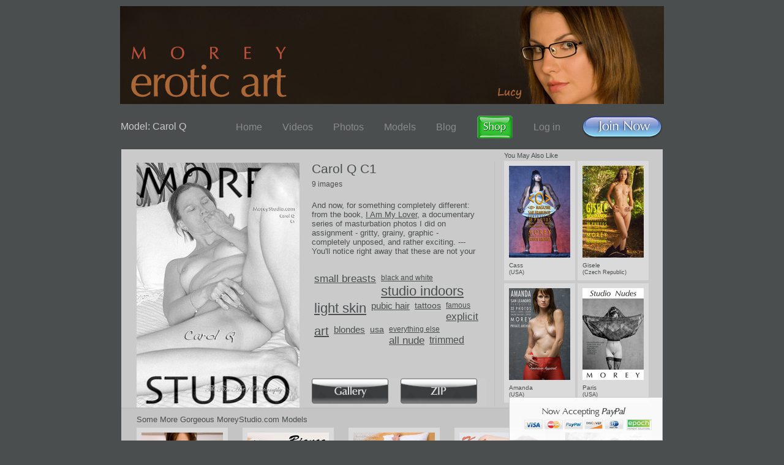

--- FILE ---
content_type: text/html
request_url: https://moreystudio.com/model/carol_q/
body_size: 14354
content:
<!DOCTYPE html PUBLIC "-//W3C//DTD XHTML 1.0 Strict//EN" "http://www.w3.org/TR/xhtml1/DTD/xhtml1-strict.dtd">
<html xmlns="http://www.w3.org/1999/xhtml">
	<head>
		<title>Morey Studio - Model Profile: Carol Q</title>
						<link rel="alternate" type="application/rss+xml" title="MoreyStudio RSS Feed - American Erotic Art" href="http://www.moreystudio.com/moreystudio.rss" />
				<meta http-equiv="Content-Type" content="text/html; charset=iso-8859-1" />
		<link rel="stylesheet" href="/stylesheets/base.css" type="text/css" media="screen" />
		<link rel="stylesheet" href="/scripting_elements/lightbox/fancybox/jquery.fancybox-1.3.4.css" type="text/css" media="screen" />
		<link rel="stylesheet" href="/stylesheets/model.css" type="text/css" media="screen" />
		<link rel="stylesheet" href="/stylesheets/fhg.css" type="text/css" media="screen" />
		<link rel="stylesheet" href="/stylesheets/tour.css" type="text/css" media="screen" />
				<script type="text/javascript" src="/scripting_elements/jquery-1.4.4.min.js"></script>
		<script type="text/javascript" src="/scripting_elements/jquery.easing.1.3.js"></script>
		<script type="text/javascript" src="/scripting_elements/lightbox/fancybox/jquery.fancybox-1.3.4.pack.js"></script>
		<script type="text/javascript" src="/scripts/tour.js"></script>
		<script type="text/javascript" src="/scripts/model.js"></script>
		<script type="text/javascript" src="/scripts/model_ipad.js"></script>
				<!--[if IE 6]>
			<link rel="stylesheet" href="/stylesheets/join_ie6.css" type="text/css" media="screen" />
		<![endif]-->
		<script type="text/javascript">

		  var _gaq = _gaq || [];
		  _gaq.push(['_setAccount', 'UA-23950598-1']);
		  _gaq.push(['_setDomainName', '.moreystudio.com']);
		  _gaq.push(['_trackPageview']);

		  (function() {
			var ga = document.createElement('script'); ga.type = 'text/javascript'; ga.async = true;
			ga.src = ('https:' == document.location.protocol ? 'https://ssl' : 'http://www') + '.google-analytics.com/ga.js';
			var s = document.getElementsByTagName('script')[0]; s.parentNode.insertBefore(ga, s);
		  })();

		</script>
	</head>
	<body>
		<div id="header">
			<div id="header_container">
								<a href="/model/lucy/"><img src="/images/tour/logos/017.jpg" alt="" /></a>
			</div>
		</div>
		<div id="top_menu">
			<h1 id="title_header">Model: Carol Q</h1>
			<ul>
										<li><a href="/">Home</a></li>
						<li><a href="/videos/">Videos</a></li>
						<li><a href="/updates/">Photos</a></li>
						<li><a href="/models/">Models</a></li>
						<li><a href="/blog/">Blog</a></li>
						<li><a href="https://morey-art.com/" style="display: flex;" target="_blank"><img src="/images/shopbutton.png" alt="" border="0" /></a></li>
						<li><a href="/ARCHIVE/home.php">Log in</a></li>
						<li><a href="/join.html" style="display: flex;"><img src="/images/joinbutton.png" alt="" border="0" /></a></li>
							</ul>
		</div>
		<!--<div id="sticky_epoch"><span>Now Accepting <i><strong>Paypal</strong></i></span> <a href="/join.html"><img src="/images/tour/morey_epoch.png" alt="Epoch" /></a></div>-->
		<div id="model_container">
			<div id="sticky_epoch2"><a href="/join.html"><img src="/images/tour/morey_epoch2.png" alt="Epoch" /></a></div>									<div id="latest_gallery">
								<a href="/join.html"><img src="/Public Site/Pub Images/Covers/Morey-CarolQ7895-06Cover-C1400.jpg" id="latest_cover" width="266" height="400" alt="" /></a>
			</div>
					<div id="similar_models">
				<h4>You May Also Like</h4>
					<ul>
				<li>
								<a href="/gallery/o-magazine-01sf25/">
									<img src="/Public Site/Pub Images/Covers/Morey-OMag-115-01Cover-C01th.jpg" width="100" height="150" alt="" />
								</a>
								<p class="model_name">Cass</p><p class="model_country">(USA)&nbsp;</p></li><li>
								<a href="/gallery/gisele-n4a/">
									<img src="/Public Site/Pub Images/Covers/Morey-Gisele-5425-Cover-N4Ath.jpg" width="100" height="150" alt="" />
								</a>
								<p class="model_name">Gisele</p><p class="model_country">(Czech Republic)&nbsp;</p></li><li>
								<a href="/gallery/amanda-c6/">
									<img src="/Public Site/Pub Images/Covers/Morey-Amanda_7297Cover-C6th.jpg" width="100" height="150" alt="" />
								</a>
								<p class="model_name">Amanda</p><p class="model_country">(USA)&nbsp;</p></li><li>
								<a href="/gallery/studio-nudes-book/">
									<img src="/Public Site/Pub Images/Covers/Morey-SN_Leanan17-16-Coverth.jpg" width="100" height="150" alt="" />
								</a>
								<p class="model_name">Paris</p><p class="model_country">(USA)&nbsp;</p></li>					</ul>
			</div>
			<div id="latest_gallery_meta">
				<h1>Carol Q C1</h1>
				<ul id="gallery_meta_info">
												<li>9 images</li>
				</ul>
				<div id="gallery_text_container">	<p id="gallery_text_blurb">And now, for something completely different: from the book, <a href="http://www.amazon.com/exec/obidos/ASIN/0940208180/moreystudio-20">I Am My Lover</a>, a documentary series of masturbation photos I did on assignment - gritty, grainy, graphic - completely unposed, and rather exciting.

---

You'll notice right away that these are not your normal porn-star, fake-orgasm, nobody-believes-it-for-a-second masturbation shots. This is gritty, grainy, graphic, and a real woman (and a really interesting woman, as well).

I had the opportunity to do a once-in-a-lifetime assignment for a book called <a href="http://www.amazon.com/exec/obidos/ASIN/0940208180/moreystudio-20">"I Am My Lover"</a> . The project involved having several photographers work in their own styles to photograph several women masturbating - really masturbating, by themselves, at home, in the way they would really do it.

I was given the names of my subjects, both of whom I had met casually before the photo shoots, and we worked out the arrangements for doing these very intimate sessions.

I realized that there was no way I could shoot this in a studio, in my normal way, without having the photos turn out much too staged and posed. I knew I'd be in small rooms, in close quarters, and there would be no room for studio lights. Instead, I mounted a powerful flash on the Hasselblad, loaded it with high speed film and hoped for the best.

Carol Queen is a local (San Francisco) celebrity amongst the "sex-positive" community. She's sharp, articulate, bold, outspoken, and obviously not very shy. It was great fun to do this shoot with her - I was probably more nervous than she was, since I was holding about 10lbs of camera equipment hovering over her bed for an hour.

In addition to the normal considerations about camera angles and exposures, I had to reconcile myself to the situation - being an observer and documentarian of an intense sexual event, which under other circumstances would be considerably more arousing than my usual posed model sessions. But Carol made it easy on both of us. She was an expert masturbator, as it turned out, and had several orgasms - allowing me to shoot from different angles, with different lenses, and still capture the "the moment."

The resulting photos do not have the polished look of my other work. The combination of fast film and on-camera flash makes for a very raw and almost rough appearance. These are not icons of perfection - rather these images are slices of an intimate reality that few people ever get to witness.

I must say it was much harder work than my studio nudes, but I do like the images I got, particularly since they're so different from my other stuff. I'll be posting the other session in the near future.</p></div>	
															<div id="collapsible_tags">
					<ul>
					<li><a href="/tag/small_breasts/" style="font-size:17px">small breasts</a></li><li><a href="/tag/black_and_white/" style="font-size:12px">black and white</a></li><li><a href="/tag/studio_indoors/" style="font-size:22px">studio indoors</a></li><li><a href="/tag/light_skin/" style="font-size:22px">light skin</a></li><li><a href="/tag/pubic_hair/" style="font-size:15px">pubic hair</a></li><li><a href="/tag/tattoos/" style="font-size:14px">tattoos</a></li><li><a href="/tag/famous/" style="font-size:12px">famous</a></li><li><a href="/tag/explicit/" style="font-size:17px">explicit</a></li><li><a href="/tag/art/" style="font-size:20px">art</a></li><li><a href="/tag/blondes/" style="font-size:15px">blondes</a></li><li><a href="/tag/usa/" style="font-size:14px">usa</a></li><li><a href="/tag/everything_else/" style="font-size:12px">everything else</a></li><li><a href="/tag/all_nude/" style="font-size:17px">all nude</a></li><li><a href="/tag/trimmed/" style="font-size:16px">trimmed</a></li>						<li class="clear"></li>
					</ul>
				</div>
							<div id="free_area_gallery_controls">
					<ul id="gallery_options">
														<li><a href="/ARCHIVE/gallery/carol-q-c1/"><img src="/images/tour/model/gallery_button.gif" alt="" /></a></li>
								<li><a href="/ARCHIVE/Archive Galleries/CarolQ/CarolQ_frames/Morey-Carol-Q-C1.zip"><img src="/images/tour/model/zip_button.gif" alt="" /></a></li>
												
					</ul>
				</div>
			</div>
												<div id="more_models_display">
								<div id="random_model_galleries">
					<h2>Some More Gorgeous MoreyStudio.com Models</h2><ul><li>
					<a href="/model/maria/">
						<img src="/Public Site/Pub Images/Covers/Morey-Maria_9618Cover-L6F200.jpg" width="133" height="200" alt="" />
					</a>
					<p class="model_name">Maria</p>
					<p class="model_country">(Czech Republic)</p>
				</li><li>
					<a href="/model/bianca/">
						<img src="/Public Site/Pub Images/Covers/Morey-x-Bianca_DSC2019Cover-L5Ha200.jpg" width="133" height="200" alt="" />
					</a>
					<p class="model_name">Bianca</p>
					<p class="model_country">(Czech Republic)</p>
				</li><li>
					<a href="/model/laura/">
						<img src="/Public Site/Pub Images/Covers/Morey_LauraMikelle6815Cover-P3X200.jpg" width="133" height="200" alt="" />
					</a>
					<p class="model_name">Laura</p>
					<p class="model_country">(Czech Republic)</p>
				</li><li>
					<a href="/model/kate/">
						<img src="/Public Site/Pub Images/Covers/Morey-Kate_DSC0588Cover-P7X200.jpg" width="133" height="200" alt="" />
					</a>
					<p class="model_name">Kate</p>
					<p class="model_country">(USA)</p>
				</li><li class="last_child">
					<a href="/model/janna/">
						<img src="/Public Site/Pub Images/Covers/Janna007_michelle7Cover200.jpg" width="133" height="200" alt="" />
					</a>
					<p class="model_name">Janna</p>
					<p class="model_country">(USA)</p>
				</li><li>
					<a href="/model/franka/">
						<img src="/Public Site/Pub Images/Covers/Morey-FrankaYashin-9295Cover-BTS200.jpg" width="133" height="200" alt="" />
					</a>
					<p class="model_name">Franka</p>
					<p class="model_country">(Czech Republic)</p>
				</li><li>
					<a href="/model/lucylee/">
						<img src="/Public Site/Pub Images/Covers/Morey-LucyL2476Cover-P15B200.jpg" width="133" height="200" alt="" />
					</a>
					<p class="model_name">LucyLee</p>
					<p class="model_country">(Czech Republic)</p>
				</li><li>
					<a href="/model/gisele/">
						<img src="/Public Site/Pub Images/Covers/Morey-Gisele-5425-Cover-N4A200.jpg" width="133" height="200" alt="" />
					</a>
					<p class="model_name">Gisele</p>
					<p class="model_country">(Czech Republic)</p>
				</li></ul>					<div class="clear"></div>
				</div>
			</div>
					</div>
		<div id="bottom_menu_container">
			<div id="bottom_menu">
				<ul>
					<li><a href="http://stores.ebay.com/MoreyStudio-Fine-Art-Photography">Prints</a></li>
					<li><a href="/Public Site/monos.html" target="_blank">Books</a></li>
					<li><a href="#modeling" class="bottom_dropdown">Modeling</a></li>
					<li><a href="/Workshops/Morey_Photo_Workshop-MEM.html" target="_blank">Workshops</a></li>
					<li><a href="/Public Site/AboutCHM.html" target="_blank">About</a></li>
				</ul>
				<ul id="small_bottom_menu">
					<li><a href="/PrivacyPolicy.html" target="_blank">Privacy</a></li>
					<li><a href="/legal.html" target="_blank">Legal</a></li>
					<li><a href="/Revshare/webmasters1.html" target="_blank">Webmasters</a></li>
					<li class="last_child"><a href="/contact.html">Contact</a></li>
				</ul>
			</div>
			<div id="bottom_menu_dropdown_display">
				<ul id="prints_books">
					<li><a href="http://shop.ebay.com/i.html?rt=nc&LH_Auction=1&_ssn=moreystudio&_trksid=p3911.c0.m301" target="_blank">Auctions</a></li>
					<li><a href="http://stores.ebay.com/MoreyStudio-Fine-Art-Photography" target="_blank">Print Store</a></li>
					<li><a href="/Public Site/fine_art_prints.html" target="_blank">Print Info</a></li>
					
				</ul>
				<ul id="modeling">
					<li><a href="/modelcasting.html" target="_blank">Casting</a></li>
					<li><a href="/Public Site/PrivateCom1.html" target="_blank">Private Nude Commissions</a></li>
				</ul>
			</div>
			<div class="clear">&nbsp;</div>
		</div>
		<!--div id="bottom_exchange">
			<ul>
				<li><a href="http://eroticartsites.com/cgi-bin/top100/rankem.cgi?id=cmorey">100 Erotic Sites</a></li>
				<li><a href="http://erotic-artworks.com/cgi-bin/top100/rankem.cgi?id=cmorey">Top Erotic Art</a></li>
				<li><a href="http://www.simplenudes.com/cgi-bin/sites/rankem.cgi?id=craig">Simple Nudes</a></li>
				<li><a href="/affiliates/links.html"><strong>Recommended</strong></a></li>
			</ul>
		</div-->
		<p id="copyright_text">
			All photographs &copy; Craig Morey, unless otherwise noted.<br />
			All models are over 18 years old, you must be at least 18 to access this site, which is based in the United States<br />
			No use of any image or text from this site is permitted, in any media, without prior written permission of the copyright holder.<br />
			<br />
			<a href="http://www.ccbill.com" style="color:#cccccc;" target="_blank">CCBill Billing Support</a> | <a href="http://www.epoch.com" style="color:#cccccc;" target="_blank">Epoch Billing Support</a>
			<br /><br />
			<a href="/legal.html" style="color:#cccccc;" target="_blank">18 U.S.C. &sect; 2257 Record-Keeping Requirements Compliance Statement.</a>
			<br /><br />
			<a href="/legal.html" style="color:#cccccc;" target="_blank">Complaints / Report Content</a>
			<br /><br />
			Please visit <a href="https://www.epoch.com/">https://www.epoch.com/</a> our authorized sales agent.
		</p>
	</body>
</html>


--- FILE ---
content_type: text/css
request_url: https://moreystudio.com/stylesheets/base.css
body_size: 617
content:
#header_container{
	width:888px;
	margin-left:auto;
	margin-right:auto;
	position:relative;
}
#header_model_name{
	position:absolute;
	margin-left:10px;
	margin-top:5px;
	color:#ffffff;
	font-size:13px;
	font-family:Optima, Candara, Helvetica, Arial, sans-serif;
	text-decoration:none;
}
#header a:hover{
	text-decoration:none;
}

/*		Clearing the div floats			*/
.clearFloat:after { content: "."; display: block; height: 0; clear: both; visibility: hidden; }
.clearFloat { display: inline-table; }

/* Hides from IE-mac \*/
* html .clearFloat { height: 1%; }
.clearFloat { display: block; }
/* End hide frm IE-mac */

--- FILE ---
content_type: text/css
request_url: https://moreystudio.com/stylesheets/fhg.css
body_size: 5345
content:
*{
	margin:0px;
	padding:0px;
}
body{
	background-color:#4a4e4f;
	color:#cacaca;
	font-family:arial,helvetica,sans-serif;
}
.clear{
	clear:both;
}
a img{
	border:0px;
}
#header{
	text-align:center;
	padding-top:10px;
	padding-bottom:14px;
}
#sub_header{
	width:888px;
	margin-left:auto;
	margin-right:auto;
	padding-bottom:14px;
}
#sub_header ul{
	float:right;
}
#sub_header li{
	list-style-type:none;
	display:inline;
	margin-left:32px;
}
#gallery_container,
#tour_container{
	background:#cacaca url('../images/fhg_playboy_tv.gif') no-repeat bottom right;
	color:#4a4e4f;
	width:858px;
	margin-left:auto;
	margin-right:auto;
	padding-top:30px;
	padding-left:30px;
}
#cover_block_right{
	float:right;
}
#cover_block_right img{
	margin-right:29px;
	margin-left:25px;
	float:left;
}
#fhg_info{
	clear:both;
	font-size:14px;
	padding-top:16px;
	padding-left:25px;
}
#meta_container{
	clear:both;
	padding-top:32px;
	background:transparent url('../images/fhg_cover_block_hseparator.gif') no-repeat bottom center;
	height:170px;
}
#meta_container h2 img{
	margin:0px;
	display:block;
}
#meta_container img{
	border:0px !important;
	float:none;
}
#meta_container #gallery_meta,
#meta_container #morey_comment{
	background:transparent url('../images/fhg_cover_block_vseparator.gif') no-repeat right center;
}
#meta_container #gallery_meta,
#meta_container #random_quote,
#meta_container #morey_comment{
	width:133px;
	padding-right:29px;
	padding-left:25px;
	float:left;
}
#meta_container #gallery_meta ul{
	padding-top:16px;
}
#meta_container #gallery_meta ul li{
	list-style-type:none;
	font-size:14px;
	margin-bottom:16px;
}
#meta_container #random_quote{
	padding-right:0px;
}
#meta_container #random_quote p,
#meta_container #morey_comment p{
	font-size:12px;
	margin-top:18px;
	line-height:15px;
	height:118px;
	overflow:hidden;
}
#last_set img{
	margin-top:37px;
	margin-right:38px;
	margin-bottom:44px;
}
#cover_block_right img,
#last_set img,
#random_galleries ul li img,
#main_cover,
#banner_block img{
	border:1px solid #7a8082;
}
#cover_block_right img:hover,
#last_set img:hover,
#random_galleries ul li img:hover,
#main_cover:hover,
#banner_block img:hover,
#random_galleries #tour_button:hover{
	border:1px solid #e3e3e3;
}
#last_set img.last_child{
	margin-right:0px;
	margin-left:2px;
}
#banner_block{
	clear:both;
	margin-top:-6px;
}
#banner_block img{
	margin:0px;
}
#last_links_set img{
	border:0px !important;
	margin:0px;
	display:block;
	margin-top:48px;
	margin-bottom:21px;
	margin-right:12px;
}
#last_links_set #last_links li a:hover{
	text-decoration:underline;
}
#last_links_set{
	float:right;
	width:189px;
	text-align:right;
}
#last_links_set h4{
	font-weight:normal;
	font-size:12px;
	padding-top:14px;
	margin-bottom:7px;
	margin-right:28px;
	background:transparent url('../images/fhg_last_links_separator.gif') no-repeat top center;
}
#last_links_set #points{
	text-align:right;
	font-size:10px;
	margin-right:29px;
}
#last_links_set #points li{
	list-style-type:none;
	background:transparent url('../images/fhg_points_separator.gif') no-repeat bottom center;
	padding-bottom:11px;
	margin-bottom:9px;
}
#last_links_set #points .last_child{
	background-image:none;
	margin-bottom:0px;
	padding-bottom:0px;
}
#icons #zip_files,
#icons #melting_pot,
#icons #variety,
#icons #security_privacy{
	float:left;
	width:25%;
}
.icon_image{
	height:65px;
	overflow:hidden;
	float:left;
}
.icons_text{
	float:right;
	margin-right:20px;
}
.icons_text h5{
	text-transform:lowercase;
	font-weight:500;
	font-size:14px;
	text-align:left;
}
.icons_text ul{
	width:86px;
	padding-left:16px;
	padding-top:4px;
}
.icons_text ul li{
	font-size:11px;
	margin-bottom:2px;
}
#newsletter_form{
	width:200px;
	padding-right:60px;
	float:left;
	display:inline;
}
#newsletter_form h4{
	font-weight:500;
	text-transform:uppercase;
	font-size:12px;
}
#newsletter_form p{
	font-family:arial, sans-serif;
	font-size:10px;
	padding-top:13px;
	padding-bottom:13px;
}
#newsletter_form form label{
	display:block;
	font-size:12px;
	margin-bottom:6px;
}
#newsletter_form form input{
	background:#ffffff;
	color:#4a4e4f;
	border:0px;
	height:15px;
	width:128px;
	font-size:12px;
}
#newsletter_form form #submit{
	background:#4a4e4f;
	color:#cacaca;
	width:47px;
	margin-left:3px;
	font-size:10px;
}
#random_galleries{
	clear:both;
	padding-top:40px;
}
#random_galleries #tour_button{
	display:block;
	float:right;
	width:279px;
	text-transform:uppercase;
	font-size:22px;
	background-color:#4a4e4f;
	color:#cacaca;
	text-align:center;
	padding-top:5px;
	padding-bottom:5px;
	margin-right:30px;
}
#random_galleries #tour_button:hover{
	color:#e3e3e3;
	margin-left:29px;
}
#random_galleries h3{
	font-weight:normal;
	text-transform:uppercase;
	font-size:18px;
	margin-bottom:23px;
}
#random_galleries ul li{
	list-style-type:none;
	float:left;
	text-align:left;
	background:transparent url('../images/fhg_random_separator.gif') no-repeat center right;
	padding-right:20px;
	display:inline;
	height:200px;
	margin-bottom:51px;
}
#random_galleries ul li img{
	display:block;
	margin-left:18px;
}
#random_galleries ul .first_child img{
	margin-left:0px;
	margin-right:0px;
}
#random_galleries ul .last_child{
	margin-right:0px;
	padding-right:0px;
	background-image:none;
}
#footer{
	font-size:11px;
	text-align:center;
	margin-top:12px;
	margin-bottom:20px;
}
